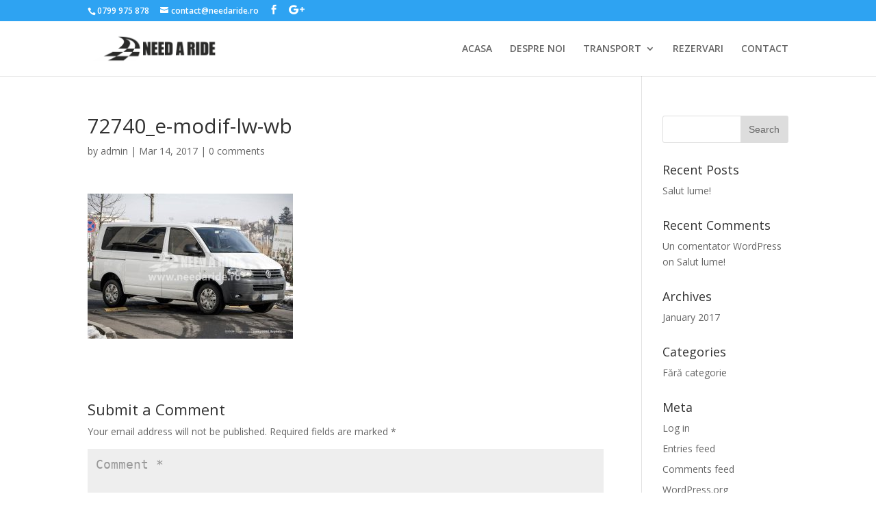

--- FILE ---
content_type: text/css
request_url: https://www.needaride.ro/wp-content/themes/Divi-child/style.css?ver=3.0.35
body_size: 1423
content:
/*
Theme Name: Divi child theme
Template: Divi
Author: Lucian
Personalised: www.ilvphoto.ro
Tags: webdesign, graphic design and photography
Version: 1.0
*/
/* YOUR CSS EDITS GO BELOW THIS LINE AND AND CSS RULES YOU MAKE HERE WILL OVERIDE THE MASTER THEME CSS RULES */
/* Personalizare contact form 7 */


/* Start - Stop animatie divi gallery */
.et_pb_gallery_item {
 -webkit-animation: none !important;
 -moz-animation: none !important;
 -o-animation: none !important;
 -ms-animation: none !important;
 animation: none !important;
}
/* End - Stop animatie divi gallery */


/* Stilizare galerie foto divi - remove white space from right when placed in 2 columns */

.et_pb_gutters3 .et_pb_column_3_4 .et_pb_column_4_4 .et_pb_grid_item:nth-child(4n) {
margin-right: 0;
}

/* END - Stilizare galerie foto divi - remove white space from right when placed in 2 columns */



/* start - ilvphoto text + button section for responsive layout */
/* inchid codul asta momentan
.custom-row-rezerva {
align-items: center;
-webkit-align-items: center;
display: flex;
padding: 2% 0 !important;
width: 100%;
}
.custom-row-rezerva .et_pb_button {
margin-bottom: 0 !important;
}

@media only screen and (max-width: 480px) {
.custom-row-rezerva .et_pb_column {
margin-bottom: 0 !important;
padding: 2% 0 !important;
text-align: center;
}
.custom-row-rezerva .et_pb_text > h1 {
font-size: 11px;
text-align: center;
}
}
*/
/* end - ilvphoto text + button section for responsive layout */






.wpcf7-text, .wpcf7-textarea, .wpcf7-captchar {
background-color: #eee !important;
border: none !important;
width: 100% !important;
-moz-border-radius: 0 !important;
-webkit-border-radius: 0 !important;
border-radius: 0 !important;
font-size: 14px;
color: #999 !important;
padding: 16px !important;
-moz-box-sizing: border-box;
-webkit-box-sizing: border-box;
box-sizing: border-box;
}
.wpcf7-submit {
color: #2EA3F2 !important;
margin: 8px auto 0;
cursor: pointer;
font-size: 20px;
font-weight: 500;
-moz-border-radius: 3px;
-webkit-border-radius: 3px;
border-radius: 3px;
padding: 6px 20px;
line-height: 1.7em;
background: transparent;
border: 2px solid;
-webkit-font-smoothing: antialiased;
-moz-osx-font-smoothing: grayscale;
-moz-transition: all 0.2s;
-webkit-transition: all 0.2s;
transition: all 0.2s;
}
.wpcf7-submit:hover { 
background-color: #eee; 
border-color:#eee; 
padding: 6px 20px !important; 
}

/* ascunde asterix-steluta required in toate formurile */
.ninja-forms-req-symbol {
  display: none;
}
/* Sfarsit Personalizare contact form 7 */


/* 6 COLOANE - Layout parteneri */
@media only screen and (min-width: 1025px) {
.sase-coloane{
	width: 100%;
	margin: 0 auto;
}
.sase-coloane p{
	-moz-columns:6;
	-webkit-columns:6;
	columns:6;
}
}
@media only screen and (min-device-width : 320px) and (max-device-width : 480px) {
.sase-coloane p{
	-moz-columns:1 !important;
	-webkit-columns:1 !important;
	columns:1 !important;
}
}
@media only screen and (min-device-width: 481px) and (max-device-width: 767px) {
.sase-coloane p{
	-moz-columns:2 !important;
	-webkit-columns:2!important;
	columns:2 !important;
}
}
@media only screen and (min-device-width : 768px) and (max-device-width : 1024px) {
.sase-coloane p{
	-moz-columns:3 !important;
	-webkit-columns:3 !important;
	columns:3 !important;
}
}
/* sfarsit 6 COLOANE - Layout parteneri */



.mysix-blurb {width:13%; margin-right:1%; float:left;}

.et_pb_section_6 .et_pb_blurb.et_pb_module {
display: block !important;
float: left !important;
margin-left: 0 !important;
margin-right: 1% !important;
width: 16% !important;
}


/* sfarsit 8 COLOANE - Layout parteneri */

@media (min-width:780px){
	.et_8_columns_row .et_pb_blurb {
	width: 11%;
	float: left;
	}
.text-buton-rezervari {
	width: 100%;
	float: left;
	
}
}
@media(max-width:680px){
	.et_8_columns_row .et_pb_blurb {
	width: 100%;
	float: left;
	}	
.text-buton-rezervari {
	width: 100%;
	float: left;
		
}
}

.et_8_columns_row .et_pb_blurb:nth-child(8) {
margin-right: 0 !important;
}
/* sfarsit 8 COLOANE - Layout parteneri */





/* Inceput - Personalizare ninja form */

.ninja-forms-form-wrap input, select{
background-color: #eee;
border: none;
-moz-border-radius: 0;
-webkit-border-radius: 0;
border-radius: 0;
font-size: 16px;
color: #999 ;
padding: 16px;
-moz-box-sizing: border-box;
-webkit-box-sizing: border-box;
box-sizing: border-box;
}
.ninja-forms-form-wrap select{
width: 100% !important;
height: 50px !important;
border-radius: 0;
-moz-border-radius: 0;
-webkit-border-radius: 0;
}
.ninja-forms-required-items {
display: none;
}
textarea.ninja-forms-field{
background-color: #eee;
border: none;
-moz-border-radius: 0;
-webkit-border-radius: 0;
border-radius: 0;
font-size: 16px;
color: #999 ;
padding: 16px;
-moz-box-sizing: border-box;
-webkit-box-sizing: border-box;
box-sizing: border-box;
}
*[id^='nf_submit_'] > .ninja-forms-field {
float: right;
width: 150px;
color: #1e73be !important;
margin: 8px auto 0;
cursor: pointer;
font-size: 20px;
font-weight: 500;
-moz-border-radius: 3px;
-webkit-border-radius: 3px;
border-radius: 3px;
padding: 6px 20px;
line-height: 1.7em;
background: transparent;
border: 2px solid;
-webkit-font-smoothing: antialiased;
-moz-osx-font-smoothing: grayscale;
-moz-transition: all 0.2s;
-webkit-transition: all 0.2s;
transition: all 0.2s;
}
*[id^='nf_submit_'] > .ninja-forms-field:hover {
background-color: #eee;
border-color:#eee;
padding: 6px 20px !important;
width: 170px;
}

/* Sfarsit - personalizare ninja form */



/* Inceput text responsive h1-rezerva */


@media (min-width:780px){
	.h1-rezerva h1 {
		font-size: 42px !important;
	}
	.h2-rezerva h1 {
		font-size: 30px !important;
	}
}

@media (max-width:680px){
	.h1-rezerva h1 {
		font-size: 16px !important;
	}
	.h2-rezerva h1 {
		font-size: 16px !important;
	}
}


/* Sfarsit text responsive h1-rezerva */


/* personalizare text prezentare firma home */

.prezentare-firma p {
font-size: 16px;
color: #666;
}
.prezentare-firma a {
text-decoration: none;
font-size: 16px;
color: #666 !important;
}




--- FILE ---
content_type: text/plain
request_url: https://www.google-analytics.com/j/collect?v=1&_v=j102&a=1374381199&t=pageview&_s=1&dl=https%3A%2F%2Fwww.needaride.ro%2F72740_e-modif-lw-wb%2F&ul=en-us%40posix&dt=72740_e-modif-lw-wb%20%7C%20Transport%20Copii%20-%20Transport%20Evenimente&sr=1280x720&vp=1280x720&_u=IEBAAEABAAAAACAAI~&jid=1619257130&gjid=975515670&cid=974582191.1768878226&tid=UA-91460996-1&_gid=739005964.1768878226&_r=1&_slc=1&z=1357903248
body_size: -450
content:
2,cG-WKR3191YJG